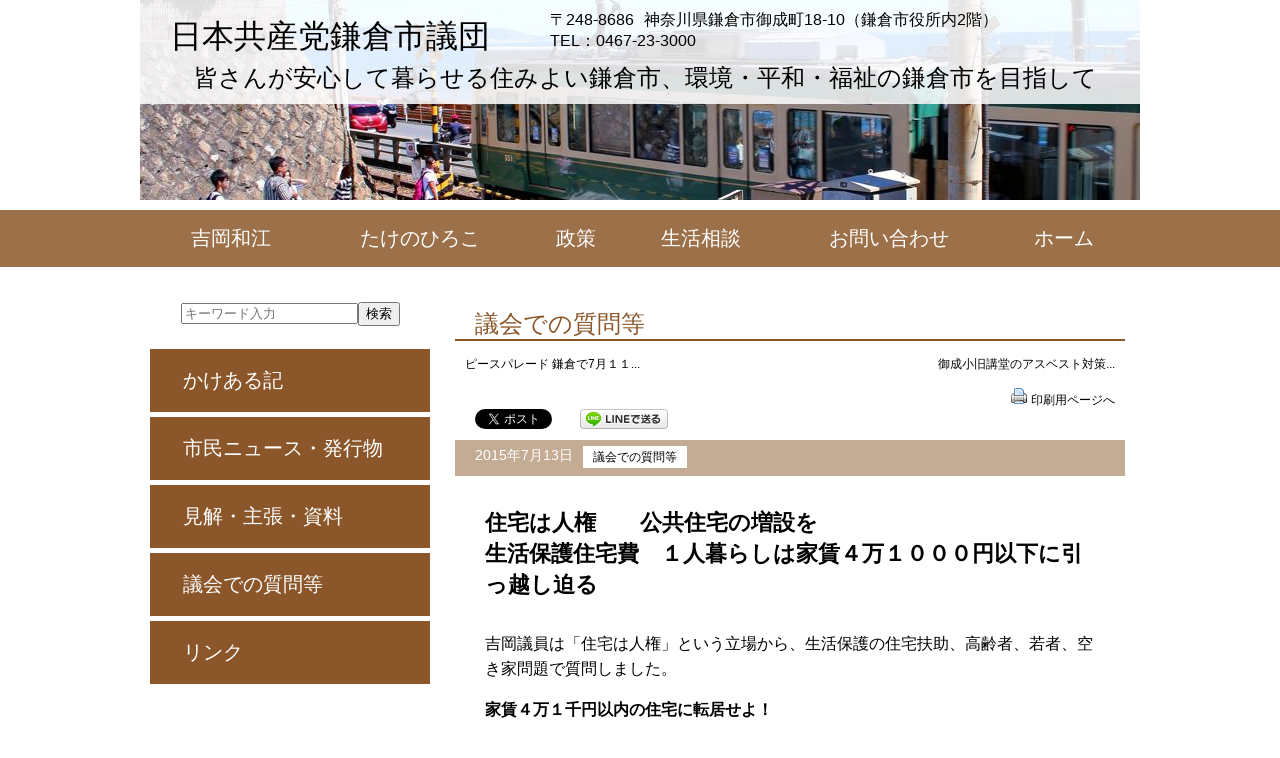

--- FILE ---
content_type: text/html; charset=UTF-8
request_url: http://www.jcp-kamakura.jp/archives/3978
body_size: 11494
content:
<!DOCTYPE html>
<html lang="ja">
<head>
	<meta charset="UTF-8" />
	<meta name="viewport" content="width=device-width,initial-scale=1.0,minimum-scale=1.0,maximum-scale=2.0,user-scalable=yes">
	<title>住宅は人権　　公共住宅の増設を　　　　　　　　　　　　生活保護住宅費　１人暮らしは家賃４万１０００円以下に引っ越し迫る  |  議会での質問等 | 日本共産党鎌倉市議団 </title>
	<meta name="keywords" content="鎌倉,大船,市議団,共産党,吉岡和江,たかの洋一,高野洋一,たけのひろこ,武野裕子,生活相談,しんぶん赤旗" />
		<meta name="description" content="吉岡議員は「住宅は人権」という立場から、生活保護の住宅扶助、高齢者、若者、空き家問題で質問しました。

家賃４万１千円以内の住宅に転居せよ！

国は生活保護費を３年間で段階的に... " />
	<script src="http://www.jcp-kamakura.jp/wp-content/themes/2017kamakura/js/cssua.min.js" type="text/javascript"></script>
<meta name='robots' content='max-image-preview:large' />
<script type="text/javascript">
/* <![CDATA[ */
window._wpemojiSettings = {"baseUrl":"https:\/\/s.w.org\/images\/core\/emoji\/15.0.3\/72x72\/","ext":".png","svgUrl":"https:\/\/s.w.org\/images\/core\/emoji\/15.0.3\/svg\/","svgExt":".svg","source":{"concatemoji":"http:\/\/www.jcp-kamakura.jp\/wp-includes\/js\/wp-emoji-release.min.js?ver=6.5.4"}};
/*! This file is auto-generated */
!function(i,n){var o,s,e;function c(e){try{var t={supportTests:e,timestamp:(new Date).valueOf()};sessionStorage.setItem(o,JSON.stringify(t))}catch(e){}}function p(e,t,n){e.clearRect(0,0,e.canvas.width,e.canvas.height),e.fillText(t,0,0);var t=new Uint32Array(e.getImageData(0,0,e.canvas.width,e.canvas.height).data),r=(e.clearRect(0,0,e.canvas.width,e.canvas.height),e.fillText(n,0,0),new Uint32Array(e.getImageData(0,0,e.canvas.width,e.canvas.height).data));return t.every(function(e,t){return e===r[t]})}function u(e,t,n){switch(t){case"flag":return n(e,"\ud83c\udff3\ufe0f\u200d\u26a7\ufe0f","\ud83c\udff3\ufe0f\u200b\u26a7\ufe0f")?!1:!n(e,"\ud83c\uddfa\ud83c\uddf3","\ud83c\uddfa\u200b\ud83c\uddf3")&&!n(e,"\ud83c\udff4\udb40\udc67\udb40\udc62\udb40\udc65\udb40\udc6e\udb40\udc67\udb40\udc7f","\ud83c\udff4\u200b\udb40\udc67\u200b\udb40\udc62\u200b\udb40\udc65\u200b\udb40\udc6e\u200b\udb40\udc67\u200b\udb40\udc7f");case"emoji":return!n(e,"\ud83d\udc26\u200d\u2b1b","\ud83d\udc26\u200b\u2b1b")}return!1}function f(e,t,n){var r="undefined"!=typeof WorkerGlobalScope&&self instanceof WorkerGlobalScope?new OffscreenCanvas(300,150):i.createElement("canvas"),a=r.getContext("2d",{willReadFrequently:!0}),o=(a.textBaseline="top",a.font="600 32px Arial",{});return e.forEach(function(e){o[e]=t(a,e,n)}),o}function t(e){var t=i.createElement("script");t.src=e,t.defer=!0,i.head.appendChild(t)}"undefined"!=typeof Promise&&(o="wpEmojiSettingsSupports",s=["flag","emoji"],n.supports={everything:!0,everythingExceptFlag:!0},e=new Promise(function(e){i.addEventListener("DOMContentLoaded",e,{once:!0})}),new Promise(function(t){var n=function(){try{var e=JSON.parse(sessionStorage.getItem(o));if("object"==typeof e&&"number"==typeof e.timestamp&&(new Date).valueOf()<e.timestamp+604800&&"object"==typeof e.supportTests)return e.supportTests}catch(e){}return null}();if(!n){if("undefined"!=typeof Worker&&"undefined"!=typeof OffscreenCanvas&&"undefined"!=typeof URL&&URL.createObjectURL&&"undefined"!=typeof Blob)try{var e="postMessage("+f.toString()+"("+[JSON.stringify(s),u.toString(),p.toString()].join(",")+"));",r=new Blob([e],{type:"text/javascript"}),a=new Worker(URL.createObjectURL(r),{name:"wpTestEmojiSupports"});return void(a.onmessage=function(e){c(n=e.data),a.terminate(),t(n)})}catch(e){}c(n=f(s,u,p))}t(n)}).then(function(e){for(var t in e)n.supports[t]=e[t],n.supports.everything=n.supports.everything&&n.supports[t],"flag"!==t&&(n.supports.everythingExceptFlag=n.supports.everythingExceptFlag&&n.supports[t]);n.supports.everythingExceptFlag=n.supports.everythingExceptFlag&&!n.supports.flag,n.DOMReady=!1,n.readyCallback=function(){n.DOMReady=!0}}).then(function(){return e}).then(function(){var e;n.supports.everything||(n.readyCallback(),(e=n.source||{}).concatemoji?t(e.concatemoji):e.wpemoji&&e.twemoji&&(t(e.twemoji),t(e.wpemoji)))}))}((window,document),window._wpemojiSettings);
/* ]]> */
</script>
<style id='wp-emoji-styles-inline-css' type='text/css'>

	img.wp-smiley, img.emoji {
		display: inline !important;
		border: none !important;
		box-shadow: none !important;
		height: 1em !important;
		width: 1em !important;
		margin: 0 0.07em !important;
		vertical-align: -0.1em !important;
		background: none !important;
		padding: 0 !important;
	}
</style>
<link rel='stylesheet' id='wp-block-library-css' href='http://www.jcp-kamakura.jp/wp-includes/css/dist/block-library/style.min.css?ver=6.5.4' type='text/css' media='all' />
<style id='wp-block-library-theme-inline-css' type='text/css'>
.wp-block-audio figcaption{color:#555;font-size:13px;text-align:center}.is-dark-theme .wp-block-audio figcaption{color:#ffffffa6}.wp-block-audio{margin:0 0 1em}.wp-block-code{border:1px solid #ccc;border-radius:4px;font-family:Menlo,Consolas,monaco,monospace;padding:.8em 1em}.wp-block-embed figcaption{color:#555;font-size:13px;text-align:center}.is-dark-theme .wp-block-embed figcaption{color:#ffffffa6}.wp-block-embed{margin:0 0 1em}.blocks-gallery-caption{color:#555;font-size:13px;text-align:center}.is-dark-theme .blocks-gallery-caption{color:#ffffffa6}.wp-block-image figcaption{color:#555;font-size:13px;text-align:center}.is-dark-theme .wp-block-image figcaption{color:#ffffffa6}.wp-block-image{margin:0 0 1em}.wp-block-pullquote{border-bottom:4px solid;border-top:4px solid;color:currentColor;margin-bottom:1.75em}.wp-block-pullquote cite,.wp-block-pullquote footer,.wp-block-pullquote__citation{color:currentColor;font-size:.8125em;font-style:normal;text-transform:uppercase}.wp-block-quote{border-left:.25em solid;margin:0 0 1.75em;padding-left:1em}.wp-block-quote cite,.wp-block-quote footer{color:currentColor;font-size:.8125em;font-style:normal;position:relative}.wp-block-quote.has-text-align-right{border-left:none;border-right:.25em solid;padding-left:0;padding-right:1em}.wp-block-quote.has-text-align-center{border:none;padding-left:0}.wp-block-quote.is-large,.wp-block-quote.is-style-large,.wp-block-quote.is-style-plain{border:none}.wp-block-search .wp-block-search__label{font-weight:700}.wp-block-search__button{border:1px solid #ccc;padding:.375em .625em}:where(.wp-block-group.has-background){padding:1.25em 2.375em}.wp-block-separator.has-css-opacity{opacity:.4}.wp-block-separator{border:none;border-bottom:2px solid;margin-left:auto;margin-right:auto}.wp-block-separator.has-alpha-channel-opacity{opacity:1}.wp-block-separator:not(.is-style-wide):not(.is-style-dots){width:100px}.wp-block-separator.has-background:not(.is-style-dots){border-bottom:none;height:1px}.wp-block-separator.has-background:not(.is-style-wide):not(.is-style-dots){height:2px}.wp-block-table{margin:0 0 1em}.wp-block-table td,.wp-block-table th{word-break:normal}.wp-block-table figcaption{color:#555;font-size:13px;text-align:center}.is-dark-theme .wp-block-table figcaption{color:#ffffffa6}.wp-block-video figcaption{color:#555;font-size:13px;text-align:center}.is-dark-theme .wp-block-video figcaption{color:#ffffffa6}.wp-block-video{margin:0 0 1em}.wp-block-template-part.has-background{margin-bottom:0;margin-top:0;padding:1.25em 2.375em}
</style>
<style id='classic-theme-styles-inline-css' type='text/css'>
/*! This file is auto-generated */
.wp-block-button__link{color:#fff;background-color:#32373c;border-radius:9999px;box-shadow:none;text-decoration:none;padding:calc(.667em + 2px) calc(1.333em + 2px);font-size:1.125em}.wp-block-file__button{background:#32373c;color:#fff;text-decoration:none}
</style>
<style id='global-styles-inline-css' type='text/css'>
body{--wp--preset--color--black: #000000;--wp--preset--color--cyan-bluish-gray: #abb8c3;--wp--preset--color--white: #ffffff;--wp--preset--color--pale-pink: #f78da7;--wp--preset--color--vivid-red: #cf2e2e;--wp--preset--color--luminous-vivid-orange: #ff6900;--wp--preset--color--luminous-vivid-amber: #fcb900;--wp--preset--color--light-green-cyan: #7bdcb5;--wp--preset--color--vivid-green-cyan: #00d084;--wp--preset--color--pale-cyan-blue: #8ed1fc;--wp--preset--color--vivid-cyan-blue: #0693e3;--wp--preset--color--vivid-purple: #9b51e0;--wp--preset--gradient--vivid-cyan-blue-to-vivid-purple: linear-gradient(135deg,rgba(6,147,227,1) 0%,rgb(155,81,224) 100%);--wp--preset--gradient--light-green-cyan-to-vivid-green-cyan: linear-gradient(135deg,rgb(122,220,180) 0%,rgb(0,208,130) 100%);--wp--preset--gradient--luminous-vivid-amber-to-luminous-vivid-orange: linear-gradient(135deg,rgba(252,185,0,1) 0%,rgba(255,105,0,1) 100%);--wp--preset--gradient--luminous-vivid-orange-to-vivid-red: linear-gradient(135deg,rgba(255,105,0,1) 0%,rgb(207,46,46) 100%);--wp--preset--gradient--very-light-gray-to-cyan-bluish-gray: linear-gradient(135deg,rgb(238,238,238) 0%,rgb(169,184,195) 100%);--wp--preset--gradient--cool-to-warm-spectrum: linear-gradient(135deg,rgb(74,234,220) 0%,rgb(151,120,209) 20%,rgb(207,42,186) 40%,rgb(238,44,130) 60%,rgb(251,105,98) 80%,rgb(254,248,76) 100%);--wp--preset--gradient--blush-light-purple: linear-gradient(135deg,rgb(255,206,236) 0%,rgb(152,150,240) 100%);--wp--preset--gradient--blush-bordeaux: linear-gradient(135deg,rgb(254,205,165) 0%,rgb(254,45,45) 50%,rgb(107,0,62) 100%);--wp--preset--gradient--luminous-dusk: linear-gradient(135deg,rgb(255,203,112) 0%,rgb(199,81,192) 50%,rgb(65,88,208) 100%);--wp--preset--gradient--pale-ocean: linear-gradient(135deg,rgb(255,245,203) 0%,rgb(182,227,212) 50%,rgb(51,167,181) 100%);--wp--preset--gradient--electric-grass: linear-gradient(135deg,rgb(202,248,128) 0%,rgb(113,206,126) 100%);--wp--preset--gradient--midnight: linear-gradient(135deg,rgb(2,3,129) 0%,rgb(40,116,252) 100%);--wp--preset--font-size--small: 13px;--wp--preset--font-size--medium: 20px;--wp--preset--font-size--large: 36px;--wp--preset--font-size--x-large: 42px;--wp--preset--spacing--20: 0.44rem;--wp--preset--spacing--30: 0.67rem;--wp--preset--spacing--40: 1rem;--wp--preset--spacing--50: 1.5rem;--wp--preset--spacing--60: 2.25rem;--wp--preset--spacing--70: 3.38rem;--wp--preset--spacing--80: 5.06rem;--wp--preset--shadow--natural: 6px 6px 9px rgba(0, 0, 0, 0.2);--wp--preset--shadow--deep: 12px 12px 50px rgba(0, 0, 0, 0.4);--wp--preset--shadow--sharp: 6px 6px 0px rgba(0, 0, 0, 0.2);--wp--preset--shadow--outlined: 6px 6px 0px -3px rgba(255, 255, 255, 1), 6px 6px rgba(0, 0, 0, 1);--wp--preset--shadow--crisp: 6px 6px 0px rgba(0, 0, 0, 1);}:where(.is-layout-flex){gap: 0.5em;}:where(.is-layout-grid){gap: 0.5em;}body .is-layout-flex{display: flex;}body .is-layout-flex{flex-wrap: wrap;align-items: center;}body .is-layout-flex > *{margin: 0;}body .is-layout-grid{display: grid;}body .is-layout-grid > *{margin: 0;}:where(.wp-block-columns.is-layout-flex){gap: 2em;}:where(.wp-block-columns.is-layout-grid){gap: 2em;}:where(.wp-block-post-template.is-layout-flex){gap: 1.25em;}:where(.wp-block-post-template.is-layout-grid){gap: 1.25em;}.has-black-color{color: var(--wp--preset--color--black) !important;}.has-cyan-bluish-gray-color{color: var(--wp--preset--color--cyan-bluish-gray) !important;}.has-white-color{color: var(--wp--preset--color--white) !important;}.has-pale-pink-color{color: var(--wp--preset--color--pale-pink) !important;}.has-vivid-red-color{color: var(--wp--preset--color--vivid-red) !important;}.has-luminous-vivid-orange-color{color: var(--wp--preset--color--luminous-vivid-orange) !important;}.has-luminous-vivid-amber-color{color: var(--wp--preset--color--luminous-vivid-amber) !important;}.has-light-green-cyan-color{color: var(--wp--preset--color--light-green-cyan) !important;}.has-vivid-green-cyan-color{color: var(--wp--preset--color--vivid-green-cyan) !important;}.has-pale-cyan-blue-color{color: var(--wp--preset--color--pale-cyan-blue) !important;}.has-vivid-cyan-blue-color{color: var(--wp--preset--color--vivid-cyan-blue) !important;}.has-vivid-purple-color{color: var(--wp--preset--color--vivid-purple) !important;}.has-black-background-color{background-color: var(--wp--preset--color--black) !important;}.has-cyan-bluish-gray-background-color{background-color: var(--wp--preset--color--cyan-bluish-gray) !important;}.has-white-background-color{background-color: var(--wp--preset--color--white) !important;}.has-pale-pink-background-color{background-color: var(--wp--preset--color--pale-pink) !important;}.has-vivid-red-background-color{background-color: var(--wp--preset--color--vivid-red) !important;}.has-luminous-vivid-orange-background-color{background-color: var(--wp--preset--color--luminous-vivid-orange) !important;}.has-luminous-vivid-amber-background-color{background-color: var(--wp--preset--color--luminous-vivid-amber) !important;}.has-light-green-cyan-background-color{background-color: var(--wp--preset--color--light-green-cyan) !important;}.has-vivid-green-cyan-background-color{background-color: var(--wp--preset--color--vivid-green-cyan) !important;}.has-pale-cyan-blue-background-color{background-color: var(--wp--preset--color--pale-cyan-blue) !important;}.has-vivid-cyan-blue-background-color{background-color: var(--wp--preset--color--vivid-cyan-blue) !important;}.has-vivid-purple-background-color{background-color: var(--wp--preset--color--vivid-purple) !important;}.has-black-border-color{border-color: var(--wp--preset--color--black) !important;}.has-cyan-bluish-gray-border-color{border-color: var(--wp--preset--color--cyan-bluish-gray) !important;}.has-white-border-color{border-color: var(--wp--preset--color--white) !important;}.has-pale-pink-border-color{border-color: var(--wp--preset--color--pale-pink) !important;}.has-vivid-red-border-color{border-color: var(--wp--preset--color--vivid-red) !important;}.has-luminous-vivid-orange-border-color{border-color: var(--wp--preset--color--luminous-vivid-orange) !important;}.has-luminous-vivid-amber-border-color{border-color: var(--wp--preset--color--luminous-vivid-amber) !important;}.has-light-green-cyan-border-color{border-color: var(--wp--preset--color--light-green-cyan) !important;}.has-vivid-green-cyan-border-color{border-color: var(--wp--preset--color--vivid-green-cyan) !important;}.has-pale-cyan-blue-border-color{border-color: var(--wp--preset--color--pale-cyan-blue) !important;}.has-vivid-cyan-blue-border-color{border-color: var(--wp--preset--color--vivid-cyan-blue) !important;}.has-vivid-purple-border-color{border-color: var(--wp--preset--color--vivid-purple) !important;}.has-vivid-cyan-blue-to-vivid-purple-gradient-background{background: var(--wp--preset--gradient--vivid-cyan-blue-to-vivid-purple) !important;}.has-light-green-cyan-to-vivid-green-cyan-gradient-background{background: var(--wp--preset--gradient--light-green-cyan-to-vivid-green-cyan) !important;}.has-luminous-vivid-amber-to-luminous-vivid-orange-gradient-background{background: var(--wp--preset--gradient--luminous-vivid-amber-to-luminous-vivid-orange) !important;}.has-luminous-vivid-orange-to-vivid-red-gradient-background{background: var(--wp--preset--gradient--luminous-vivid-orange-to-vivid-red) !important;}.has-very-light-gray-to-cyan-bluish-gray-gradient-background{background: var(--wp--preset--gradient--very-light-gray-to-cyan-bluish-gray) !important;}.has-cool-to-warm-spectrum-gradient-background{background: var(--wp--preset--gradient--cool-to-warm-spectrum) !important;}.has-blush-light-purple-gradient-background{background: var(--wp--preset--gradient--blush-light-purple) !important;}.has-blush-bordeaux-gradient-background{background: var(--wp--preset--gradient--blush-bordeaux) !important;}.has-luminous-dusk-gradient-background{background: var(--wp--preset--gradient--luminous-dusk) !important;}.has-pale-ocean-gradient-background{background: var(--wp--preset--gradient--pale-ocean) !important;}.has-electric-grass-gradient-background{background: var(--wp--preset--gradient--electric-grass) !important;}.has-midnight-gradient-background{background: var(--wp--preset--gradient--midnight) !important;}.has-small-font-size{font-size: var(--wp--preset--font-size--small) !important;}.has-medium-font-size{font-size: var(--wp--preset--font-size--medium) !important;}.has-large-font-size{font-size: var(--wp--preset--font-size--large) !important;}.has-x-large-font-size{font-size: var(--wp--preset--font-size--x-large) !important;}
.wp-block-navigation a:where(:not(.wp-element-button)){color: inherit;}
:where(.wp-block-post-template.is-layout-flex){gap: 1.25em;}:where(.wp-block-post-template.is-layout-grid){gap: 1.25em;}
:where(.wp-block-columns.is-layout-flex){gap: 2em;}:where(.wp-block-columns.is-layout-grid){gap: 2em;}
.wp-block-pullquote{font-size: 1.5em;line-height: 1.6;}
</style>
<link rel="https://api.w.org/" href="http://www.jcp-kamakura.jp/wp-json/" /><link rel="alternate" type="application/json" href="http://www.jcp-kamakura.jp/wp-json/wp/v2/posts/3978" /><link rel="EditURI" type="application/rsd+xml" title="RSD" href="http://www.jcp-kamakura.jp/xmlrpc.php?rsd" />
<link rel="canonical" href="http://www.jcp-kamakura.jp/archives/3978" />
<link rel='shortlink' href='http://www.jcp-kamakura.jp/?p=3978' />
<link rel="alternate" type="application/json+oembed" href="http://www.jcp-kamakura.jp/wp-json/oembed/1.0/embed?url=http%3A%2F%2Fwww.jcp-kamakura.jp%2Farchives%2F3978" />
<link rel="alternate" type="text/xml+oembed" href="http://www.jcp-kamakura.jp/wp-json/oembed/1.0/embed?url=http%3A%2F%2Fwww.jcp-kamakura.jp%2Farchives%2F3978&#038;format=xml" />

<!-- BEGIN: WP Social Bookmarking Light HEAD -->


<script>
    (function (d, s, id) {
        var js, fjs = d.getElementsByTagName(s)[0];
        if (d.getElementById(id)) return;
        js = d.createElement(s);
        js.id = id;
        js.src = "//connect.facebook.net/ja_JP/sdk.js#xfbml=1&version=v2.7";
        fjs.parentNode.insertBefore(js, fjs);
    }(document, 'script', 'facebook-jssdk'));
</script>

<style type="text/css">
    .wp_social_bookmarking_light{
    border: 0 !important;
    padding: 10px 0 20px 0 !important;
    margin: 0 !important;
}
.wp_social_bookmarking_light div{
    float: left !important;
    border: 0 !important;
    padding: 0 !important;
    margin: 0 5px 0px 0 !important;
    min-height: 30px !important;
    line-height: 18px !important;
    text-indent: 0 !important;
}
.wp_social_bookmarking_light img{
    border: 0 !important;
    padding: 0;
    margin: 0;
    vertical-align: top !important;
}
.wp_social_bookmarking_light_clear{
    clear: both !important;
}
#fb-root{
    display: none;
}
.wsbl_twitter{
    width: 100px;
}
.wsbl_facebook_like iframe{
    max-width: none !important;
}
.wsbl_pinterest a{
    border: 0px !important;
}
</style>
<!-- END: WP Social Bookmarking Light HEAD -->
	<link rel="stylesheet" type="text/css" href="http://www.jcp-kamakura.jp/wp-content/themes/2017kamakura/style.css" />
	<link rel="stylesheet" type="text/css" media="only screen and ( min-width: 640px ) and ( max-width: 1049px )" href="http://www.jcp-kamakura.jp/wp-content/themes/2017kamakura/style-m.css" />
	<link rel="stylesheet" type="text/css" media="only screen and ( max-width: 639px )" href="http://www.jcp-kamakura.jp/wp-content/themes/2017kamakura/style-s.css" />
		<meta name="format-detection" content="telephone=no">
	<!--[if gte IE 9]>
		<script src="http://www.jcp-kamakura.jp/wp-content/themes/2017kamakura/js/jquery-1.8.0.min.js" type="text/javascript"></script>
		<script src="http://www.jcp-kamakura.jp/wp-content/themes/2017kamakura/js/jquery.ah-placeholder.js" type="text/javascript"></script>
		<script>
			$(function() {
			$('[placeholder]').ahPlaceholder({
				placeholderColor : 'silver',
				placeholderAttr : 'placeholder',
				likeApple : false
				});
			});
	</script>
	<![endif]-->
		<script src="http://ajax.googleapis.com/ajax/libs/jquery/1.9.1/jquery.min.js"></script>
<script src="http://www.jcp-kamakura.jp/wp-content/themes/2017kamakura/js/pagetopfade.js" type="text/javascript"></script>
<script type="text/javascript" src="http://www.jcp-kamakura.jp/acc/acctag.js"></script>
</head>
<body class="post-template-default single single-post postid-3978 single-format-standard category-parent-0 category-id-3">
<div id="wrapper">


<div id="section-header">
	<div class="container">
	<header>
		<div class="left">
			<h1><a href="http://www.jcp-kamakura.jp/">日本共産党鎌倉市議団</a></h1>
		</div>
		<div class="right">
		<div class="info">
		<address>
			<div class="address-tel-fax"><span class="zip">〒248-8686</span><span class="address">神奈川県鎌倉市御成町18-10（鎌倉市役所内2階）</span><div class="tel-fax"><span class="tel">TEL：0467-23-3000</span></div></div>
		</address>
		</div>
		</div>
		<div class="description">皆さんが安心して暮らせる住みよい鎌倉市、環境・平和・福祉の鎌倉市を目指して</div>
	</header>
	</div>
</div>

<div id="section-header-menu">
	<div class="container">
		<nav>
			<div class="menu-header-container"><ul id="menu-header" class="menu"><li id="menu-item-4150" class="menu-item menu-item-type-post_type menu-item-object-page menu-item-4150"><a href="http://www.jcp-kamakura.jp/giin_dan/yoshioka">吉岡和江</a></li>
<li id="menu-item-4152" class="menu-item menu-item-type-post_type menu-item-object-page menu-item-4152"><a href="http://www.jcp-kamakura.jp/giin_dan/takeno">たけのひろこ</a></li>
<li id="menu-item-4142" class="menu-item menu-item-type-post_type menu-item-object-page menu-item-4142"><a href="http://www.jcp-kamakura.jp/seisaku">政策</a></li>
<li id="menu-item-4143" class="menu-item menu-item-type-post_type menu-item-object-page menu-item-4143"><a href="http://www.jcp-kamakura.jp/soudan">生活相談</a></li>
<li id="menu-item-4144" class="menu-item menu-item-type-post_type menu-item-object-page menu-item-4144"><a href="http://www.jcp-kamakura.jp/contact">お問い合わせ</a></li>
<li id="menu-item-4140" class="menu-item menu-item-type-custom menu-item-object-custom menu-item-home menu-item-4140"><a href="http://www.jcp-kamakura.jp/">ホーム</a></li>
</ul></div>		</nav>
	</div>
</div>
<div id="section-1">
<div class="container">

<div id="content">
<div id="content-innner">
<div id="primary">


	<div class="cat-title">議会での質問等 </div>

	<div class="navigation-top">
		<div class="alignleft"><a href="http://www.jcp-kamakura.jp/archives/3965" title="ピースパレード  鎌倉で7月１１日に予定・・・・     戦争法案ノー">ピースパレード  鎌倉で7月１１...</a></div>
		<div class="alignright"><a href="http://www.jcp-kamakura.jp/archives/3987" title="御成小旧講堂のアスベスト対策と保存活用について">御成小旧講堂のアスベスト対策...</a></div></div>

	<div class="post-3978 post type-post status-publish format-standard hentry category-gikai" id="post-3978">
					<div class="print-link"><img src="http://www.jcp-kamakura.jp/wp-content/plugins/wp-print/images/printer_famfamfam.gif" /> <a href="http://www.jcp-kamakura.jp/archives/3978/print/" rel="nofollow" title="印刷用ページへ" target="_blank">印刷用ページへ</a>
</div>				<div class='wp_social_bookmarking_light'>
            <div class="wsbl_facebook_like"><div id="fb-root"></div><fb:like href="http://www.jcp-kamakura.jp/archives/3978" layout="button_count" action="like" width="100" share="false" show_faces="false" ></fb:like></div>
            <div class="wsbl_twitter"><a href="https://twitter.com/share" class="twitter-share-button" data-url="http://www.jcp-kamakura.jp/archives/3978" data-text="住宅は人権　　公共住宅の増設を　　　　　　　　　　　　生活保護住宅費　１人暮らしは家賃４万１０００円以下に引っ越し迫る | 日本共産党鎌倉市議団" data-lang="ja">Tweet</a></div>
            <div class="wsbl_line"><a href='http://line.me/R/msg/text/?%E4%BD%8F%E5%AE%85%E3%81%AF%E4%BA%BA%E6%A8%A9%E3%80%80%E3%80%80%E5%85%AC%E5%85%B1%E4%BD%8F%E5%AE%85%E3%81%AE%E5%A2%97%E8%A8%AD%E3%82%92%E3%80%80%E3%80%80%E3%80%80%E3%80%80%E3%80%80%E3%80%80%E3%80%80%E3%80%80%E3%80%80%E3%80%80%E3%80%80%E3%80%80%E7%94%9F%E6%B4%BB%E4%BF%9D%E8%AD%B7%E4%BD%8F%E5%AE%85%E8%B2%BB%E3%80%80%EF%BC%91%E4%BA%BA%E6%9A%AE%E3%82%89%E3%81%97%E3%81%AF%E5%AE%B6%E8%B3%83%EF%BC%94%E4%B8%87%EF%BC%91%EF%BC%90%EF%BC%90%EF%BC%90%E5%86%86%E4%BB%A5%E4%B8%8B%E3%81%AB%E5%BC%95%E3%81%A3%E8%B6%8A%E3%81%97%E8%BF%AB%E3%82%8B%20%7C%20%E6%97%A5%E6%9C%AC%E5%85%B1%E7%94%A3%E5%85%9A%E9%8E%8C%E5%80%89%E5%B8%82%E8%AD%B0%E5%9B%A3%0D%0Ahttp%3A%2F%2Fwww.jcp-kamakura.jp%2Farchives%2F3978' title='LINEで送る' rel=nofollow class='wp_social_bookmarking_light_a' ><img src='http://www.jcp-kamakura.jp/wp-content/plugins/wp-social-bookmarking-light/public/images/line88x20.png' alt='LINEで送る' title='LINEで送る' width='88' height='20' class='wp_social_bookmarking_light_img' /></a></div>
    </div>
<br class='wp_social_bookmarking_light_clear' />
		<div class="date-time">2015年7月13日</div>
		<div class="category"><a href="http://www.jcp-kamakura.jp/menu/gikai" class="label label-gikai">議会での質問等</a></div>
		<h2 class="post-title">住宅は人権　　公共住宅の増設を　　　　　　　　　　　　生活保護住宅費　１人暮らしは家賃４万１０００円以下に引っ越し迫る</h2>
		<div class="entry-content">
			<p>吉岡議員は「住宅は人権」という立場から、生活保護の住宅扶助、高齢者、若者、空き家問題で質問しました。</p>
<p><strong>家賃４万１千円以内の住宅に転居せよ！</strong></p>
<p>国は生活保護費を３年間で段階的に引き下げた上に、７月からは家賃扶助も大幅に減らしました。<br />
７月から１人暮らしで月４１０００円（現は４６０００円）以内、２人暮らしで４９０００円（現５９８００円）以内と大幅に減額しました。特別な事情がない限り、保護受給者の72．６％が次の家賃更新時期までに基準以内の家賃住宅への転居が必要になります。</p>
<p><strong>市営住宅の増設が必要</strong></p>
<p>川崎の簡易宿泊所の火事で亡くなったのは、生活受給者や高齢者が多数でした。「高齢者１人暮らしに家を貸すのは不安」と断られるケースがあります。市によると、生保受給者の61％（３月末）、市営住宅入居者の58％（５月末）が高齢者で、市営住宅は平成９年以来、新築はなく、高齢者・身障者の空き家募集の倍率は30．３倍、と狭き門です。低廉な家賃の公共住宅確保は切実な課題です。</p>
<p><strong>わかものの貧困は深刻</strong><br />
<strong>　若者にも公共住宅を　</strong></p>
<p>非正規労働者が労働者の30％をこえ、若者の貧困も深刻です。調査では未婚者の77％は親と同居せざる得ない等、家族依存は社会的歪みです。<br />
現在公共住宅はファミリー層等で単身者への住宅政策は皆無です。欧米のように、若者にも低廉な住宅の提供や家賃補助など、住宅政策の拡充が必要です。</p>
		</div>
	</div>

	<div class="navigation-bottom">
		<div class="alignleft"><a href="http://www.jcp-kamakura.jp/archives/3965" title="ピースパレード  鎌倉で7月１１日に予定・・・・     戦争法案ノー">ピースパレード  鎌倉で7月１１...</a></div>
		<div class="alignright"><a href="http://www.jcp-kamakura.jp/archives/3987" title="御成小旧講堂のアスベスト対策と保存活用について">御成小旧講堂のアスベスト対策...</a></div></div>


</div>
</div>
</div>

<div id="secondary">

<form method="get" id="searchform" action="http://www.jcp-kamakura.jp/"><input type="text" value="" name="s" id="s" placeholder="キーワード入力" /><input type="submit" id="searchsubmit" value="検索" /></form>

	<ul><li id="nav_menu-2" class="widget-container widget_nav_menu"><div class="menu-side-container"><ul id="menu-side" class="menu"><li id="menu-item-4146" class="menu-item menu-item-type-taxonomy menu-item-object-category menu-item-4146"><a href="http://www.jcp-kamakura.jp/menu/kakearuki">かけある記</a></li>
<li id="menu-item-4147" class="menu-item menu-item-type-taxonomy menu-item-object-category menu-item-4147"><a href="http://www.jcp-kamakura.jp/menu/issue">市民ニュース・発行物</a></li>
<li id="menu-item-4148" class="menu-item menu-item-type-taxonomy menu-item-object-category menu-item-4148"><a href="http://www.jcp-kamakura.jp/menu/opinion">見解・主張・資料</a></li>
<li id="menu-item-4149" class="menu-item menu-item-type-taxonomy menu-item-object-category current-post-ancestor current-menu-parent current-post-parent menu-item-4149"><a href="http://www.jcp-kamakura.jp/menu/gikai">議会での質問等</a></li>
<li id="menu-item-4145" class="menu-item menu-item-type-post_type menu-item-object-page menu-item-4145"><a href="http://www.jcp-kamakura.jp/links">リンク</a></li>
</ul></div></li></ul>



<div class="new-entry">
<h2>新着情報</h2>
	<ul class="post-format">
						<li class="post-6332 post type-post status-publish format-standard hentry category-opinion" id="post-6332">
		<div class="date-time">
			<time datetime="2025-04-08">2025年4月8日</time>
		</div>
		<div class="category">
			<a href="http://www.jcp-kamakura.jp/menu/opinion" class="label label-opinion">見解・主張・資料</a>		</div>
		<a href="http://www.jcp-kamakura.jp/archives/6332" title="3つの【緊急提案】～物価高「生活が苦しい」に応える～">
								<strong>
							3つの【緊急提案】～物価高「生活が苦しい」に応える～					</strong>
		</a>
		</li>
					<li class="post-6562 post type-post status-publish format-standard hentry category-yoshioka_kakearuki" id="post-6562">
		<div class="date-time">
			<time datetime="2026-01-09">2026年1月9日</time>
		</div>
		<div class="category">
			<a href="http://www.jcp-kamakura.jp/menu/kakearuki/yoshioka_kakearuki" class="label label-yoshioka_kakearuki">吉岡和江のかけある記</a>		</div>
		<a href="http://www.jcp-kamakura.jp/archives/6562" title="御成小学校通級指導教室 ことばの教室,中学校給食試食しました。">
								<strong>
							御成小学校通級指導教室 ことばの教室,中学校給食試食しました。					</strong>
		</a>
		</li>
					<li class="pict post-6558 post type-post status-publish format-standard hentry category-yoshioka_kakearuki" id="post-6558">
		<div class="date-time">
			<time datetime="2026-01-08">2026年1月8日</time>
		</div>
		<div class="category">
			<a href="http://www.jcp-kamakura.jp/menu/kakearuki/yoshioka_kakearuki" class="label label-yoshioka_kakearuki">吉岡和江のかけある記</a>		</div>
		<a href="http://www.jcp-kamakura.jp/archives/6558" title="鎌倉市議会ジェンダー政策研究会開催">
				<img width="240" height="125" src="http://www.jcp-kamakura.jp/wp-content/uploads/2026/01/thumb-240x125.jpg" class="attachment-image240_180 size-image240_180" alt="" title="" decoding="async" loading="lazy" />				<strong>
							鎌倉市議会ジェンダー政策研究会開催					</strong>
		</a>
		</li>
					<li class="pict post-6550 post type-post status-publish format-standard hentry category-opinion" id="post-6550">
		<div class="date-time">
			<time datetime="2025-12-25">2025年12月25日</time>
		</div>
		<div class="category">
			<a href="http://www.jcp-kamakura.jp/menu/opinion" class="label label-opinion">見解・主張・資料</a>		</div>
		<a href="http://www.jcp-kamakura.jp/archives/6550" title="来年度予算を待たずに　鎌倉市として物価高対策を行うよう要望しました">
				<img width="240" height="163" src="http://www.jcp-kamakura.jp/wp-content/uploads/2025/12/thumb-240x163.jpg" class="attachment-image240_180 size-image240_180" alt="" title="" decoding="async" loading="lazy" />				<strong>
							来年度予算を待たずに　鎌倉市として物価高対策を行...					</strong>
		</a>
		</li>
	</ul>
</div>

<div class="archive">
<h2>過去記事一覧</h2>
<ul>
	<li class="widget_archive"><select name="archive-dropdown" onChange='document.location.href=this.options[this.selectedIndex].value;'><option value="">月を選択</option> 
	<option value='http://www.jcp-kamakura.jp/archives/date/2025/09?cat=3'> 2025年9月 &nbsp;(2)</option>
	<option value='http://www.jcp-kamakura.jp/archives/date/2025/03?cat=3'> 2025年3月 &nbsp;(1)</option>
	<option value='http://www.jcp-kamakura.jp/archives/date/2025/01?cat=3'> 2025年1月 &nbsp;(1)</option>
	<option value='http://www.jcp-kamakura.jp/archives/date/2024/10?cat=3'> 2024年10月 &nbsp;(1)</option>
	<option value='http://www.jcp-kamakura.jp/archives/date/2024/03?cat=3'> 2024年3月 &nbsp;(1)</option>
	<option value='http://www.jcp-kamakura.jp/archives/date/2023/10?cat=3'> 2023年10月 &nbsp;(2)</option>
	<option value='http://www.jcp-kamakura.jp/archives/date/2023/09?cat=3'> 2023年9月 &nbsp;(1)</option>
	<option value='http://www.jcp-kamakura.jp/archives/date/2023/07?cat=3'> 2023年7月 &nbsp;(4)</option>
	<option value='http://www.jcp-kamakura.jp/archives/date/2022/07?cat=3'> 2022年7月 &nbsp;(1)</option>
	<option value='http://www.jcp-kamakura.jp/archives/date/2022/03?cat=3'> 2022年3月 &nbsp;(1)</option>
	<option value='http://www.jcp-kamakura.jp/archives/date/2021/12?cat=3'> 2021年12月 &nbsp;(1)</option>
	<option value='http://www.jcp-kamakura.jp/archives/date/2021/03?cat=3'> 2021年3月 &nbsp;(3)</option>
	<option value='http://www.jcp-kamakura.jp/archives/date/2021/02?cat=3'> 2021年2月 &nbsp;(1)</option>
	<option value='http://www.jcp-kamakura.jp/archives/date/2021/01?cat=3'> 2021年1月 &nbsp;(6)</option>
	<option value='http://www.jcp-kamakura.jp/archives/date/2020/12?cat=3'> 2020年12月 &nbsp;(1)</option>
	<option value='http://www.jcp-kamakura.jp/archives/date/2020/11?cat=3'> 2020年11月 &nbsp;(5)</option>
	<option value='http://www.jcp-kamakura.jp/archives/date/2020/09?cat=3'> 2020年9月 &nbsp;(1)</option>
	<option value='http://www.jcp-kamakura.jp/archives/date/2020/07?cat=3'> 2020年7月 &nbsp;(5)</option>
	<option value='http://www.jcp-kamakura.jp/archives/date/2020/03?cat=3'> 2020年3月 &nbsp;(2)</option>
	<option value='http://www.jcp-kamakura.jp/archives/date/2020/02?cat=3'> 2020年2月 &nbsp;(1)</option>
	<option value='http://www.jcp-kamakura.jp/archives/date/2019/12?cat=3'> 2019年12月 &nbsp;(1)</option>
	<option value='http://www.jcp-kamakura.jp/archives/date/2019/10?cat=3'> 2019年10月 &nbsp;(2)</option>
	<option value='http://www.jcp-kamakura.jp/archives/date/2019/07?cat=3'> 2019年7月 &nbsp;(2)</option>
	<option value='http://www.jcp-kamakura.jp/archives/date/2019/02?cat=3'> 2019年2月 &nbsp;(1)</option>
	<option value='http://www.jcp-kamakura.jp/archives/date/2019/01?cat=3'> 2019年1月 &nbsp;(2)</option>
	<option value='http://www.jcp-kamakura.jp/archives/date/2018/11?cat=3'> 2018年11月 &nbsp;(1)</option>
	<option value='http://www.jcp-kamakura.jp/archives/date/2018/03?cat=3'> 2018年3月 &nbsp;(1)</option>
	<option value='http://www.jcp-kamakura.jp/archives/date/2017/12?cat=3'> 2017年12月 &nbsp;(4)</option>
	<option value='http://www.jcp-kamakura.jp/archives/date/2017/10?cat=3'> 2017年10月 &nbsp;(1)</option>
	<option value='http://www.jcp-kamakura.jp/archives/date/2017/09?cat=3'> 2017年9月 &nbsp;(9)</option>
	<option value='http://www.jcp-kamakura.jp/archives/date/2017/03?cat=3'> 2017年3月 &nbsp;(2)</option>
	<option value='http://www.jcp-kamakura.jp/archives/date/2016/12?cat=3'> 2016年12月 &nbsp;(2)</option>
	<option value='http://www.jcp-kamakura.jp/archives/date/2016/11?cat=3'> 2016年11月 &nbsp;(1)</option>
	<option value='http://www.jcp-kamakura.jp/archives/date/2016/10?cat=3'> 2016年10月 &nbsp;(2)</option>
	<option value='http://www.jcp-kamakura.jp/archives/date/2016/08?cat=3'> 2016年8月 &nbsp;(1)</option>
	<option value='http://www.jcp-kamakura.jp/archives/date/2016/07?cat=3'> 2016年7月 &nbsp;(3)</option>
	<option value='http://www.jcp-kamakura.jp/archives/date/2016/04?cat=3'> 2016年4月 &nbsp;(1)</option>
	<option value='http://www.jcp-kamakura.jp/archives/date/2016/03?cat=3'> 2016年3月 &nbsp;(1)</option>
	<option value='http://www.jcp-kamakura.jp/archives/date/2015/12?cat=3'> 2015年12月 &nbsp;(1)</option>
	<option value='http://www.jcp-kamakura.jp/archives/date/2015/11?cat=3'> 2015年11月 &nbsp;(1)</option>
	<option value='http://www.jcp-kamakura.jp/archives/date/2015/08?cat=3'> 2015年8月 &nbsp;(1)</option>
	<option value='http://www.jcp-kamakura.jp/archives/date/2015/07?cat=3'> 2015年7月 &nbsp;(4)</option>
	<option value='http://www.jcp-kamakura.jp/archives/date/2015/05?cat=3'> 2015年5月 &nbsp;(1)</option>
	<option value='http://www.jcp-kamakura.jp/archives/date/2015/03?cat=3'> 2015年3月 &nbsp;(1)</option>
	<option value='http://www.jcp-kamakura.jp/archives/date/2015/02?cat=3'> 2015年2月 &nbsp;(3)</option>
	<option value='http://www.jcp-kamakura.jp/archives/date/2014/12?cat=3'> 2014年12月 &nbsp;(3)</option>
	<option value='http://www.jcp-kamakura.jp/archives/date/2014/10?cat=3'> 2014年10月 &nbsp;(3)</option>
	<option value='http://www.jcp-kamakura.jp/archives/date/2014/09?cat=3'> 2014年9月 &nbsp;(1)</option>
	<option value='http://www.jcp-kamakura.jp/archives/date/2014/07?cat=3'> 2014年7月 &nbsp;(3)</option>
	<option value='http://www.jcp-kamakura.jp/archives/date/2014/06?cat=3'> 2014年6月 &nbsp;(2)</option>
	<option value='http://www.jcp-kamakura.jp/archives/date/2014/05?cat=3'> 2014年5月 &nbsp;(2)</option>
	<option value='http://www.jcp-kamakura.jp/archives/date/2014/04?cat=3'> 2014年4月 &nbsp;(2)</option>
	<option value='http://www.jcp-kamakura.jp/archives/date/2014/03?cat=3'> 2014年3月 &nbsp;(3)</option>
	<option value='http://www.jcp-kamakura.jp/archives/date/2014/02?cat=3'> 2014年2月 &nbsp;(2)</option>
	<option value='http://www.jcp-kamakura.jp/archives/date/2014/01?cat=3'> 2014年1月 &nbsp;(2)</option>
	<option value='http://www.jcp-kamakura.jp/archives/date/2013/12?cat=3'> 2013年12月 &nbsp;(1)</option>
	<option value='http://www.jcp-kamakura.jp/archives/date/2013/11?cat=3'> 2013年11月 &nbsp;(2)</option>
	<option value='http://www.jcp-kamakura.jp/archives/date/2013/10?cat=3'> 2013年10月 &nbsp;(2)</option>
	<option value='http://www.jcp-kamakura.jp/archives/date/2013/09?cat=3'> 2013年9月 &nbsp;(2)</option>
	<option value='http://www.jcp-kamakura.jp/archives/date/2013/08?cat=3'> 2013年8月 &nbsp;(1)</option>
	<option value='http://www.jcp-kamakura.jp/archives/date/2013/07?cat=3'> 2013年7月 &nbsp;(1)</option>
	<option value='http://www.jcp-kamakura.jp/archives/date/2013/06?cat=3'> 2013年6月 &nbsp;(4)</option>
	<option value='http://www.jcp-kamakura.jp/archives/date/2013/05?cat=3'> 2013年5月 &nbsp;(5)</option>
	<option value='http://www.jcp-kamakura.jp/archives/date/2013/03?cat=3'> 2013年3月 &nbsp;(2)</option>
	<option value='http://www.jcp-kamakura.jp/archives/date/2013/02?cat=3'> 2013年2月 &nbsp;(3)</option>
	<option value='http://www.jcp-kamakura.jp/archives/date/2012/12?cat=3'> 2012年12月 &nbsp;(1)</option>
	<option value='http://www.jcp-kamakura.jp/archives/date/2012/10?cat=3'> 2012年10月 &nbsp;(2)</option>
	<option value='http://www.jcp-kamakura.jp/archives/date/2012/09?cat=3'> 2012年9月 &nbsp;(3)</option>
	<option value='http://www.jcp-kamakura.jp/archives/date/2012/08?cat=3'> 2012年8月 &nbsp;(2)</option>
	<option value='http://www.jcp-kamakura.jp/archives/date/2012/07?cat=3'> 2012年7月 &nbsp;(11)</option>
	<option value='http://www.jcp-kamakura.jp/archives/date/2012/05?cat=3'> 2012年5月 &nbsp;(2)</option>
	<option value='http://www.jcp-kamakura.jp/archives/date/2012/04?cat=3'> 2012年4月 &nbsp;(8)</option>
	<option value='http://www.jcp-kamakura.jp/archives/date/2012/03?cat=3'> 2012年3月 &nbsp;(1)</option>
	<option value='http://www.jcp-kamakura.jp/archives/date/2012/01?cat=3'> 2012年1月 &nbsp;(1)</option>
	<option value='http://www.jcp-kamakura.jp/archives/date/2011/12?cat=3'> 2011年12月 &nbsp;(6)</option>
	<option value='http://www.jcp-kamakura.jp/archives/date/2011/11?cat=3'> 2011年11月 &nbsp;(1)</option>
	<option value='http://www.jcp-kamakura.jp/archives/date/2011/10?cat=3'> 2011年10月 &nbsp;(6)</option>
	<option value='http://www.jcp-kamakura.jp/archives/date/2011/09?cat=3'> 2011年9月 &nbsp;(2)</option>
	<option value='http://www.jcp-kamakura.jp/archives/date/2011/08?cat=3'> 2011年8月 &nbsp;(1)</option>
	<option value='http://www.jcp-kamakura.jp/archives/date/2011/07?cat=3'> 2011年7月 &nbsp;(2)</option>
	<option value='http://www.jcp-kamakura.jp/archives/date/2011/03?cat=3'> 2011年3月 &nbsp;(3)</option>
	<option value='http://www.jcp-kamakura.jp/archives/date/2011/01?cat=3'> 2011年1月 &nbsp;(2)</option>
	<option value='http://www.jcp-kamakura.jp/archives/date/2010/12?cat=3'> 2010年12月 &nbsp;(6)</option>
	<option value='http://www.jcp-kamakura.jp/archives/date/2010/11?cat=3'> 2010年11月 &nbsp;(3)</option>
	<option value='http://www.jcp-kamakura.jp/archives/date/2010/09?cat=3'> 2010年9月 &nbsp;(6)</option>
	<option value='http://www.jcp-kamakura.jp/archives/date/2010/08?cat=3'> 2010年8月 &nbsp;(1)</option>
	<option value='http://www.jcp-kamakura.jp/archives/date/2010/04?cat=3'> 2010年4月 &nbsp;(8)</option>
	<option value='http://www.jcp-kamakura.jp/archives/date/2010/01?cat=3'> 2010年1月 &nbsp;(1)</option>
	<option value='http://www.jcp-kamakura.jp/archives/date/2009/12?cat=3'> 2009年12月 &nbsp;(7)</option>
	<option value='http://www.jcp-kamakura.jp/archives/date/2009/10?cat=3'> 2009年10月 &nbsp;(8)</option>
	<option value='http://www.jcp-kamakura.jp/archives/date/2009/08?cat=3'> 2009年8月 &nbsp;(1)</option>
	<option value='http://www.jcp-kamakura.jp/archives/date/2009/07?cat=3'> 2009年7月 &nbsp;(7)</option>
	<option value='http://www.jcp-kamakura.jp/archives/date/2009/06?cat=3'> 2009年6月 &nbsp;(5)</option>
	<option value='http://www.jcp-kamakura.jp/archives/date/2009/05?cat=3'> 2009年5月 &nbsp;(4)</option>
</select></li>
</ul>
</div>





	<ul><li id="text-2" class="widget-container widget_text">			<div class="textwidget"><a href="http://www.jcp-kamakura.jp/aka_hata"><img src="http://www.jcp-kamakura.jp/wp-content/themes/2017kamakura/images/akahata_280_60.png" srcset="http://www.jcp-kamakura.jp/wp-content/themes/2017kamakura/images/akahata_280_60.png 1x, http://www.jcp-kamakura.jp/wp-content/themes/2017kamakura/images/akahata_280_60@2x.png 2x" alt="赤旗新聞" /></a></div>
		</li><li id="text-3" class="widget-container widget_text">			<div class="textwidget"><a href="http://www.jcpweb.jp/" target="_blank" rel="noopener"><img src="http://www.jcp-kamakura.jp/wp-content/themes/2017kamakura/images/jcpweb_280_40.png" srcset="http://www.jcp-kamakura.jp/wp-content/themes/2017kamakura/images/jcpweb_280_40.png 1x, http://www.jcp-kamakura.jp/wp-content/themes/2017kamakura/images/jcpweb_280_40@2x.png 2x" alt="JCPWEB" /></a></div>
		</li></ul>

</div></div>
</div>

</div>

<div id="section-footer">
<div class="container">
	<div class="copyright">Copyright &copy; 2017 日本共産党鎌倉市議団 All Rights Reserved.</div>
</div>
</div>
<div id="page-top"><a href="#section-header">PAGE TOP</a></div>

<!-- BEGIN: WP Social Bookmarking Light FOOTER -->
    <script>!function(d,s,id){var js,fjs=d.getElementsByTagName(s)[0],p=/^http:/.test(d.location)?'http':'https';if(!d.getElementById(id)){js=d.createElement(s);js.id=id;js.src=p+'://platform.twitter.com/widgets.js';fjs.parentNode.insertBefore(js,fjs);}}(document, 'script', 'twitter-wjs');</script>


<!-- END: WP Social Bookmarking Light FOOTER -->
</body>
</html>